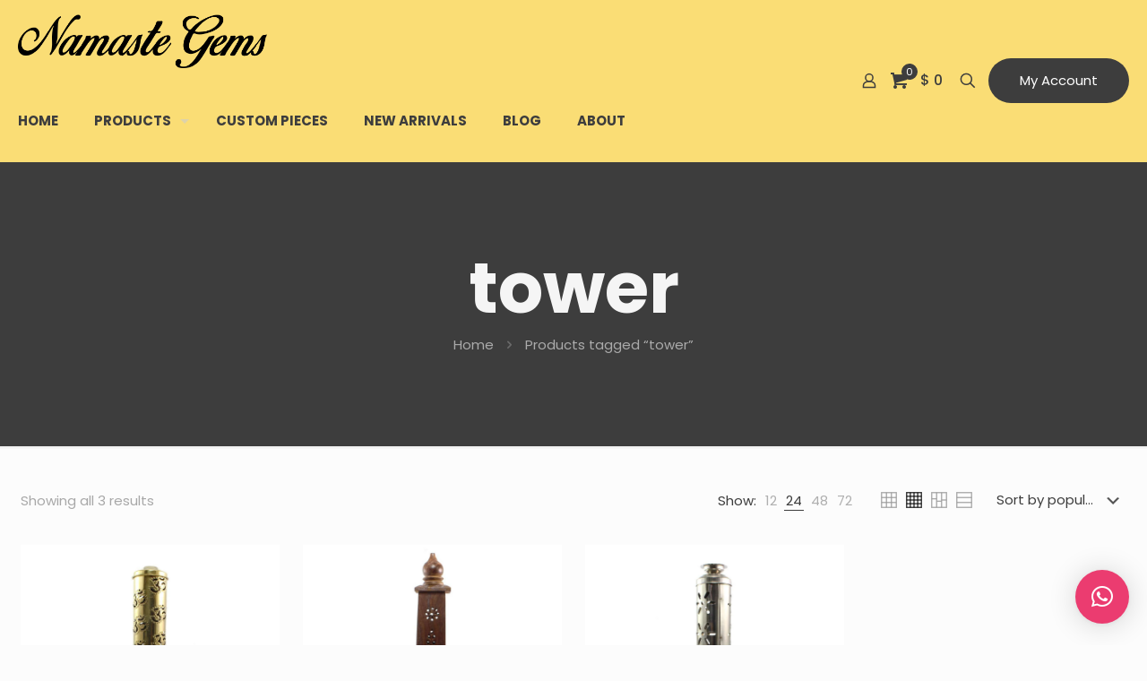

--- FILE ---
content_type: text/html; charset=utf-8
request_url: https://www.google.com/recaptcha/api2/anchor?ar=1&k=6Lf2pSkbAAAAAFzo19Ih5wtWj2O3b4LuGjIqgy7-&co=aHR0cHM6Ly9uYW1hc3RlZ2Vtc3R0LmNvbTo0NDM.&hl=en&v=PoyoqOPhxBO7pBk68S4YbpHZ&size=invisible&anchor-ms=20000&execute-ms=30000&cb=ip2wp41lxc9p
body_size: 48694
content:
<!DOCTYPE HTML><html dir="ltr" lang="en"><head><meta http-equiv="Content-Type" content="text/html; charset=UTF-8">
<meta http-equiv="X-UA-Compatible" content="IE=edge">
<title>reCAPTCHA</title>
<style type="text/css">
/* cyrillic-ext */
@font-face {
  font-family: 'Roboto';
  font-style: normal;
  font-weight: 400;
  font-stretch: 100%;
  src: url(//fonts.gstatic.com/s/roboto/v48/KFO7CnqEu92Fr1ME7kSn66aGLdTylUAMa3GUBHMdazTgWw.woff2) format('woff2');
  unicode-range: U+0460-052F, U+1C80-1C8A, U+20B4, U+2DE0-2DFF, U+A640-A69F, U+FE2E-FE2F;
}
/* cyrillic */
@font-face {
  font-family: 'Roboto';
  font-style: normal;
  font-weight: 400;
  font-stretch: 100%;
  src: url(//fonts.gstatic.com/s/roboto/v48/KFO7CnqEu92Fr1ME7kSn66aGLdTylUAMa3iUBHMdazTgWw.woff2) format('woff2');
  unicode-range: U+0301, U+0400-045F, U+0490-0491, U+04B0-04B1, U+2116;
}
/* greek-ext */
@font-face {
  font-family: 'Roboto';
  font-style: normal;
  font-weight: 400;
  font-stretch: 100%;
  src: url(//fonts.gstatic.com/s/roboto/v48/KFO7CnqEu92Fr1ME7kSn66aGLdTylUAMa3CUBHMdazTgWw.woff2) format('woff2');
  unicode-range: U+1F00-1FFF;
}
/* greek */
@font-face {
  font-family: 'Roboto';
  font-style: normal;
  font-weight: 400;
  font-stretch: 100%;
  src: url(//fonts.gstatic.com/s/roboto/v48/KFO7CnqEu92Fr1ME7kSn66aGLdTylUAMa3-UBHMdazTgWw.woff2) format('woff2');
  unicode-range: U+0370-0377, U+037A-037F, U+0384-038A, U+038C, U+038E-03A1, U+03A3-03FF;
}
/* math */
@font-face {
  font-family: 'Roboto';
  font-style: normal;
  font-weight: 400;
  font-stretch: 100%;
  src: url(//fonts.gstatic.com/s/roboto/v48/KFO7CnqEu92Fr1ME7kSn66aGLdTylUAMawCUBHMdazTgWw.woff2) format('woff2');
  unicode-range: U+0302-0303, U+0305, U+0307-0308, U+0310, U+0312, U+0315, U+031A, U+0326-0327, U+032C, U+032F-0330, U+0332-0333, U+0338, U+033A, U+0346, U+034D, U+0391-03A1, U+03A3-03A9, U+03B1-03C9, U+03D1, U+03D5-03D6, U+03F0-03F1, U+03F4-03F5, U+2016-2017, U+2034-2038, U+203C, U+2040, U+2043, U+2047, U+2050, U+2057, U+205F, U+2070-2071, U+2074-208E, U+2090-209C, U+20D0-20DC, U+20E1, U+20E5-20EF, U+2100-2112, U+2114-2115, U+2117-2121, U+2123-214F, U+2190, U+2192, U+2194-21AE, U+21B0-21E5, U+21F1-21F2, U+21F4-2211, U+2213-2214, U+2216-22FF, U+2308-230B, U+2310, U+2319, U+231C-2321, U+2336-237A, U+237C, U+2395, U+239B-23B7, U+23D0, U+23DC-23E1, U+2474-2475, U+25AF, U+25B3, U+25B7, U+25BD, U+25C1, U+25CA, U+25CC, U+25FB, U+266D-266F, U+27C0-27FF, U+2900-2AFF, U+2B0E-2B11, U+2B30-2B4C, U+2BFE, U+3030, U+FF5B, U+FF5D, U+1D400-1D7FF, U+1EE00-1EEFF;
}
/* symbols */
@font-face {
  font-family: 'Roboto';
  font-style: normal;
  font-weight: 400;
  font-stretch: 100%;
  src: url(//fonts.gstatic.com/s/roboto/v48/KFO7CnqEu92Fr1ME7kSn66aGLdTylUAMaxKUBHMdazTgWw.woff2) format('woff2');
  unicode-range: U+0001-000C, U+000E-001F, U+007F-009F, U+20DD-20E0, U+20E2-20E4, U+2150-218F, U+2190, U+2192, U+2194-2199, U+21AF, U+21E6-21F0, U+21F3, U+2218-2219, U+2299, U+22C4-22C6, U+2300-243F, U+2440-244A, U+2460-24FF, U+25A0-27BF, U+2800-28FF, U+2921-2922, U+2981, U+29BF, U+29EB, U+2B00-2BFF, U+4DC0-4DFF, U+FFF9-FFFB, U+10140-1018E, U+10190-1019C, U+101A0, U+101D0-101FD, U+102E0-102FB, U+10E60-10E7E, U+1D2C0-1D2D3, U+1D2E0-1D37F, U+1F000-1F0FF, U+1F100-1F1AD, U+1F1E6-1F1FF, U+1F30D-1F30F, U+1F315, U+1F31C, U+1F31E, U+1F320-1F32C, U+1F336, U+1F378, U+1F37D, U+1F382, U+1F393-1F39F, U+1F3A7-1F3A8, U+1F3AC-1F3AF, U+1F3C2, U+1F3C4-1F3C6, U+1F3CA-1F3CE, U+1F3D4-1F3E0, U+1F3ED, U+1F3F1-1F3F3, U+1F3F5-1F3F7, U+1F408, U+1F415, U+1F41F, U+1F426, U+1F43F, U+1F441-1F442, U+1F444, U+1F446-1F449, U+1F44C-1F44E, U+1F453, U+1F46A, U+1F47D, U+1F4A3, U+1F4B0, U+1F4B3, U+1F4B9, U+1F4BB, U+1F4BF, U+1F4C8-1F4CB, U+1F4D6, U+1F4DA, U+1F4DF, U+1F4E3-1F4E6, U+1F4EA-1F4ED, U+1F4F7, U+1F4F9-1F4FB, U+1F4FD-1F4FE, U+1F503, U+1F507-1F50B, U+1F50D, U+1F512-1F513, U+1F53E-1F54A, U+1F54F-1F5FA, U+1F610, U+1F650-1F67F, U+1F687, U+1F68D, U+1F691, U+1F694, U+1F698, U+1F6AD, U+1F6B2, U+1F6B9-1F6BA, U+1F6BC, U+1F6C6-1F6CF, U+1F6D3-1F6D7, U+1F6E0-1F6EA, U+1F6F0-1F6F3, U+1F6F7-1F6FC, U+1F700-1F7FF, U+1F800-1F80B, U+1F810-1F847, U+1F850-1F859, U+1F860-1F887, U+1F890-1F8AD, U+1F8B0-1F8BB, U+1F8C0-1F8C1, U+1F900-1F90B, U+1F93B, U+1F946, U+1F984, U+1F996, U+1F9E9, U+1FA00-1FA6F, U+1FA70-1FA7C, U+1FA80-1FA89, U+1FA8F-1FAC6, U+1FACE-1FADC, U+1FADF-1FAE9, U+1FAF0-1FAF8, U+1FB00-1FBFF;
}
/* vietnamese */
@font-face {
  font-family: 'Roboto';
  font-style: normal;
  font-weight: 400;
  font-stretch: 100%;
  src: url(//fonts.gstatic.com/s/roboto/v48/KFO7CnqEu92Fr1ME7kSn66aGLdTylUAMa3OUBHMdazTgWw.woff2) format('woff2');
  unicode-range: U+0102-0103, U+0110-0111, U+0128-0129, U+0168-0169, U+01A0-01A1, U+01AF-01B0, U+0300-0301, U+0303-0304, U+0308-0309, U+0323, U+0329, U+1EA0-1EF9, U+20AB;
}
/* latin-ext */
@font-face {
  font-family: 'Roboto';
  font-style: normal;
  font-weight: 400;
  font-stretch: 100%;
  src: url(//fonts.gstatic.com/s/roboto/v48/KFO7CnqEu92Fr1ME7kSn66aGLdTylUAMa3KUBHMdazTgWw.woff2) format('woff2');
  unicode-range: U+0100-02BA, U+02BD-02C5, U+02C7-02CC, U+02CE-02D7, U+02DD-02FF, U+0304, U+0308, U+0329, U+1D00-1DBF, U+1E00-1E9F, U+1EF2-1EFF, U+2020, U+20A0-20AB, U+20AD-20C0, U+2113, U+2C60-2C7F, U+A720-A7FF;
}
/* latin */
@font-face {
  font-family: 'Roboto';
  font-style: normal;
  font-weight: 400;
  font-stretch: 100%;
  src: url(//fonts.gstatic.com/s/roboto/v48/KFO7CnqEu92Fr1ME7kSn66aGLdTylUAMa3yUBHMdazQ.woff2) format('woff2');
  unicode-range: U+0000-00FF, U+0131, U+0152-0153, U+02BB-02BC, U+02C6, U+02DA, U+02DC, U+0304, U+0308, U+0329, U+2000-206F, U+20AC, U+2122, U+2191, U+2193, U+2212, U+2215, U+FEFF, U+FFFD;
}
/* cyrillic-ext */
@font-face {
  font-family: 'Roboto';
  font-style: normal;
  font-weight: 500;
  font-stretch: 100%;
  src: url(//fonts.gstatic.com/s/roboto/v48/KFO7CnqEu92Fr1ME7kSn66aGLdTylUAMa3GUBHMdazTgWw.woff2) format('woff2');
  unicode-range: U+0460-052F, U+1C80-1C8A, U+20B4, U+2DE0-2DFF, U+A640-A69F, U+FE2E-FE2F;
}
/* cyrillic */
@font-face {
  font-family: 'Roboto';
  font-style: normal;
  font-weight: 500;
  font-stretch: 100%;
  src: url(//fonts.gstatic.com/s/roboto/v48/KFO7CnqEu92Fr1ME7kSn66aGLdTylUAMa3iUBHMdazTgWw.woff2) format('woff2');
  unicode-range: U+0301, U+0400-045F, U+0490-0491, U+04B0-04B1, U+2116;
}
/* greek-ext */
@font-face {
  font-family: 'Roboto';
  font-style: normal;
  font-weight: 500;
  font-stretch: 100%;
  src: url(//fonts.gstatic.com/s/roboto/v48/KFO7CnqEu92Fr1ME7kSn66aGLdTylUAMa3CUBHMdazTgWw.woff2) format('woff2');
  unicode-range: U+1F00-1FFF;
}
/* greek */
@font-face {
  font-family: 'Roboto';
  font-style: normal;
  font-weight: 500;
  font-stretch: 100%;
  src: url(//fonts.gstatic.com/s/roboto/v48/KFO7CnqEu92Fr1ME7kSn66aGLdTylUAMa3-UBHMdazTgWw.woff2) format('woff2');
  unicode-range: U+0370-0377, U+037A-037F, U+0384-038A, U+038C, U+038E-03A1, U+03A3-03FF;
}
/* math */
@font-face {
  font-family: 'Roboto';
  font-style: normal;
  font-weight: 500;
  font-stretch: 100%;
  src: url(//fonts.gstatic.com/s/roboto/v48/KFO7CnqEu92Fr1ME7kSn66aGLdTylUAMawCUBHMdazTgWw.woff2) format('woff2');
  unicode-range: U+0302-0303, U+0305, U+0307-0308, U+0310, U+0312, U+0315, U+031A, U+0326-0327, U+032C, U+032F-0330, U+0332-0333, U+0338, U+033A, U+0346, U+034D, U+0391-03A1, U+03A3-03A9, U+03B1-03C9, U+03D1, U+03D5-03D6, U+03F0-03F1, U+03F4-03F5, U+2016-2017, U+2034-2038, U+203C, U+2040, U+2043, U+2047, U+2050, U+2057, U+205F, U+2070-2071, U+2074-208E, U+2090-209C, U+20D0-20DC, U+20E1, U+20E5-20EF, U+2100-2112, U+2114-2115, U+2117-2121, U+2123-214F, U+2190, U+2192, U+2194-21AE, U+21B0-21E5, U+21F1-21F2, U+21F4-2211, U+2213-2214, U+2216-22FF, U+2308-230B, U+2310, U+2319, U+231C-2321, U+2336-237A, U+237C, U+2395, U+239B-23B7, U+23D0, U+23DC-23E1, U+2474-2475, U+25AF, U+25B3, U+25B7, U+25BD, U+25C1, U+25CA, U+25CC, U+25FB, U+266D-266F, U+27C0-27FF, U+2900-2AFF, U+2B0E-2B11, U+2B30-2B4C, U+2BFE, U+3030, U+FF5B, U+FF5D, U+1D400-1D7FF, U+1EE00-1EEFF;
}
/* symbols */
@font-face {
  font-family: 'Roboto';
  font-style: normal;
  font-weight: 500;
  font-stretch: 100%;
  src: url(//fonts.gstatic.com/s/roboto/v48/KFO7CnqEu92Fr1ME7kSn66aGLdTylUAMaxKUBHMdazTgWw.woff2) format('woff2');
  unicode-range: U+0001-000C, U+000E-001F, U+007F-009F, U+20DD-20E0, U+20E2-20E4, U+2150-218F, U+2190, U+2192, U+2194-2199, U+21AF, U+21E6-21F0, U+21F3, U+2218-2219, U+2299, U+22C4-22C6, U+2300-243F, U+2440-244A, U+2460-24FF, U+25A0-27BF, U+2800-28FF, U+2921-2922, U+2981, U+29BF, U+29EB, U+2B00-2BFF, U+4DC0-4DFF, U+FFF9-FFFB, U+10140-1018E, U+10190-1019C, U+101A0, U+101D0-101FD, U+102E0-102FB, U+10E60-10E7E, U+1D2C0-1D2D3, U+1D2E0-1D37F, U+1F000-1F0FF, U+1F100-1F1AD, U+1F1E6-1F1FF, U+1F30D-1F30F, U+1F315, U+1F31C, U+1F31E, U+1F320-1F32C, U+1F336, U+1F378, U+1F37D, U+1F382, U+1F393-1F39F, U+1F3A7-1F3A8, U+1F3AC-1F3AF, U+1F3C2, U+1F3C4-1F3C6, U+1F3CA-1F3CE, U+1F3D4-1F3E0, U+1F3ED, U+1F3F1-1F3F3, U+1F3F5-1F3F7, U+1F408, U+1F415, U+1F41F, U+1F426, U+1F43F, U+1F441-1F442, U+1F444, U+1F446-1F449, U+1F44C-1F44E, U+1F453, U+1F46A, U+1F47D, U+1F4A3, U+1F4B0, U+1F4B3, U+1F4B9, U+1F4BB, U+1F4BF, U+1F4C8-1F4CB, U+1F4D6, U+1F4DA, U+1F4DF, U+1F4E3-1F4E6, U+1F4EA-1F4ED, U+1F4F7, U+1F4F9-1F4FB, U+1F4FD-1F4FE, U+1F503, U+1F507-1F50B, U+1F50D, U+1F512-1F513, U+1F53E-1F54A, U+1F54F-1F5FA, U+1F610, U+1F650-1F67F, U+1F687, U+1F68D, U+1F691, U+1F694, U+1F698, U+1F6AD, U+1F6B2, U+1F6B9-1F6BA, U+1F6BC, U+1F6C6-1F6CF, U+1F6D3-1F6D7, U+1F6E0-1F6EA, U+1F6F0-1F6F3, U+1F6F7-1F6FC, U+1F700-1F7FF, U+1F800-1F80B, U+1F810-1F847, U+1F850-1F859, U+1F860-1F887, U+1F890-1F8AD, U+1F8B0-1F8BB, U+1F8C0-1F8C1, U+1F900-1F90B, U+1F93B, U+1F946, U+1F984, U+1F996, U+1F9E9, U+1FA00-1FA6F, U+1FA70-1FA7C, U+1FA80-1FA89, U+1FA8F-1FAC6, U+1FACE-1FADC, U+1FADF-1FAE9, U+1FAF0-1FAF8, U+1FB00-1FBFF;
}
/* vietnamese */
@font-face {
  font-family: 'Roboto';
  font-style: normal;
  font-weight: 500;
  font-stretch: 100%;
  src: url(//fonts.gstatic.com/s/roboto/v48/KFO7CnqEu92Fr1ME7kSn66aGLdTylUAMa3OUBHMdazTgWw.woff2) format('woff2');
  unicode-range: U+0102-0103, U+0110-0111, U+0128-0129, U+0168-0169, U+01A0-01A1, U+01AF-01B0, U+0300-0301, U+0303-0304, U+0308-0309, U+0323, U+0329, U+1EA0-1EF9, U+20AB;
}
/* latin-ext */
@font-face {
  font-family: 'Roboto';
  font-style: normal;
  font-weight: 500;
  font-stretch: 100%;
  src: url(//fonts.gstatic.com/s/roboto/v48/KFO7CnqEu92Fr1ME7kSn66aGLdTylUAMa3KUBHMdazTgWw.woff2) format('woff2');
  unicode-range: U+0100-02BA, U+02BD-02C5, U+02C7-02CC, U+02CE-02D7, U+02DD-02FF, U+0304, U+0308, U+0329, U+1D00-1DBF, U+1E00-1E9F, U+1EF2-1EFF, U+2020, U+20A0-20AB, U+20AD-20C0, U+2113, U+2C60-2C7F, U+A720-A7FF;
}
/* latin */
@font-face {
  font-family: 'Roboto';
  font-style: normal;
  font-weight: 500;
  font-stretch: 100%;
  src: url(//fonts.gstatic.com/s/roboto/v48/KFO7CnqEu92Fr1ME7kSn66aGLdTylUAMa3yUBHMdazQ.woff2) format('woff2');
  unicode-range: U+0000-00FF, U+0131, U+0152-0153, U+02BB-02BC, U+02C6, U+02DA, U+02DC, U+0304, U+0308, U+0329, U+2000-206F, U+20AC, U+2122, U+2191, U+2193, U+2212, U+2215, U+FEFF, U+FFFD;
}
/* cyrillic-ext */
@font-face {
  font-family: 'Roboto';
  font-style: normal;
  font-weight: 900;
  font-stretch: 100%;
  src: url(//fonts.gstatic.com/s/roboto/v48/KFO7CnqEu92Fr1ME7kSn66aGLdTylUAMa3GUBHMdazTgWw.woff2) format('woff2');
  unicode-range: U+0460-052F, U+1C80-1C8A, U+20B4, U+2DE0-2DFF, U+A640-A69F, U+FE2E-FE2F;
}
/* cyrillic */
@font-face {
  font-family: 'Roboto';
  font-style: normal;
  font-weight: 900;
  font-stretch: 100%;
  src: url(//fonts.gstatic.com/s/roboto/v48/KFO7CnqEu92Fr1ME7kSn66aGLdTylUAMa3iUBHMdazTgWw.woff2) format('woff2');
  unicode-range: U+0301, U+0400-045F, U+0490-0491, U+04B0-04B1, U+2116;
}
/* greek-ext */
@font-face {
  font-family: 'Roboto';
  font-style: normal;
  font-weight: 900;
  font-stretch: 100%;
  src: url(//fonts.gstatic.com/s/roboto/v48/KFO7CnqEu92Fr1ME7kSn66aGLdTylUAMa3CUBHMdazTgWw.woff2) format('woff2');
  unicode-range: U+1F00-1FFF;
}
/* greek */
@font-face {
  font-family: 'Roboto';
  font-style: normal;
  font-weight: 900;
  font-stretch: 100%;
  src: url(//fonts.gstatic.com/s/roboto/v48/KFO7CnqEu92Fr1ME7kSn66aGLdTylUAMa3-UBHMdazTgWw.woff2) format('woff2');
  unicode-range: U+0370-0377, U+037A-037F, U+0384-038A, U+038C, U+038E-03A1, U+03A3-03FF;
}
/* math */
@font-face {
  font-family: 'Roboto';
  font-style: normal;
  font-weight: 900;
  font-stretch: 100%;
  src: url(//fonts.gstatic.com/s/roboto/v48/KFO7CnqEu92Fr1ME7kSn66aGLdTylUAMawCUBHMdazTgWw.woff2) format('woff2');
  unicode-range: U+0302-0303, U+0305, U+0307-0308, U+0310, U+0312, U+0315, U+031A, U+0326-0327, U+032C, U+032F-0330, U+0332-0333, U+0338, U+033A, U+0346, U+034D, U+0391-03A1, U+03A3-03A9, U+03B1-03C9, U+03D1, U+03D5-03D6, U+03F0-03F1, U+03F4-03F5, U+2016-2017, U+2034-2038, U+203C, U+2040, U+2043, U+2047, U+2050, U+2057, U+205F, U+2070-2071, U+2074-208E, U+2090-209C, U+20D0-20DC, U+20E1, U+20E5-20EF, U+2100-2112, U+2114-2115, U+2117-2121, U+2123-214F, U+2190, U+2192, U+2194-21AE, U+21B0-21E5, U+21F1-21F2, U+21F4-2211, U+2213-2214, U+2216-22FF, U+2308-230B, U+2310, U+2319, U+231C-2321, U+2336-237A, U+237C, U+2395, U+239B-23B7, U+23D0, U+23DC-23E1, U+2474-2475, U+25AF, U+25B3, U+25B7, U+25BD, U+25C1, U+25CA, U+25CC, U+25FB, U+266D-266F, U+27C0-27FF, U+2900-2AFF, U+2B0E-2B11, U+2B30-2B4C, U+2BFE, U+3030, U+FF5B, U+FF5D, U+1D400-1D7FF, U+1EE00-1EEFF;
}
/* symbols */
@font-face {
  font-family: 'Roboto';
  font-style: normal;
  font-weight: 900;
  font-stretch: 100%;
  src: url(//fonts.gstatic.com/s/roboto/v48/KFO7CnqEu92Fr1ME7kSn66aGLdTylUAMaxKUBHMdazTgWw.woff2) format('woff2');
  unicode-range: U+0001-000C, U+000E-001F, U+007F-009F, U+20DD-20E0, U+20E2-20E4, U+2150-218F, U+2190, U+2192, U+2194-2199, U+21AF, U+21E6-21F0, U+21F3, U+2218-2219, U+2299, U+22C4-22C6, U+2300-243F, U+2440-244A, U+2460-24FF, U+25A0-27BF, U+2800-28FF, U+2921-2922, U+2981, U+29BF, U+29EB, U+2B00-2BFF, U+4DC0-4DFF, U+FFF9-FFFB, U+10140-1018E, U+10190-1019C, U+101A0, U+101D0-101FD, U+102E0-102FB, U+10E60-10E7E, U+1D2C0-1D2D3, U+1D2E0-1D37F, U+1F000-1F0FF, U+1F100-1F1AD, U+1F1E6-1F1FF, U+1F30D-1F30F, U+1F315, U+1F31C, U+1F31E, U+1F320-1F32C, U+1F336, U+1F378, U+1F37D, U+1F382, U+1F393-1F39F, U+1F3A7-1F3A8, U+1F3AC-1F3AF, U+1F3C2, U+1F3C4-1F3C6, U+1F3CA-1F3CE, U+1F3D4-1F3E0, U+1F3ED, U+1F3F1-1F3F3, U+1F3F5-1F3F7, U+1F408, U+1F415, U+1F41F, U+1F426, U+1F43F, U+1F441-1F442, U+1F444, U+1F446-1F449, U+1F44C-1F44E, U+1F453, U+1F46A, U+1F47D, U+1F4A3, U+1F4B0, U+1F4B3, U+1F4B9, U+1F4BB, U+1F4BF, U+1F4C8-1F4CB, U+1F4D6, U+1F4DA, U+1F4DF, U+1F4E3-1F4E6, U+1F4EA-1F4ED, U+1F4F7, U+1F4F9-1F4FB, U+1F4FD-1F4FE, U+1F503, U+1F507-1F50B, U+1F50D, U+1F512-1F513, U+1F53E-1F54A, U+1F54F-1F5FA, U+1F610, U+1F650-1F67F, U+1F687, U+1F68D, U+1F691, U+1F694, U+1F698, U+1F6AD, U+1F6B2, U+1F6B9-1F6BA, U+1F6BC, U+1F6C6-1F6CF, U+1F6D3-1F6D7, U+1F6E0-1F6EA, U+1F6F0-1F6F3, U+1F6F7-1F6FC, U+1F700-1F7FF, U+1F800-1F80B, U+1F810-1F847, U+1F850-1F859, U+1F860-1F887, U+1F890-1F8AD, U+1F8B0-1F8BB, U+1F8C0-1F8C1, U+1F900-1F90B, U+1F93B, U+1F946, U+1F984, U+1F996, U+1F9E9, U+1FA00-1FA6F, U+1FA70-1FA7C, U+1FA80-1FA89, U+1FA8F-1FAC6, U+1FACE-1FADC, U+1FADF-1FAE9, U+1FAF0-1FAF8, U+1FB00-1FBFF;
}
/* vietnamese */
@font-face {
  font-family: 'Roboto';
  font-style: normal;
  font-weight: 900;
  font-stretch: 100%;
  src: url(//fonts.gstatic.com/s/roboto/v48/KFO7CnqEu92Fr1ME7kSn66aGLdTylUAMa3OUBHMdazTgWw.woff2) format('woff2');
  unicode-range: U+0102-0103, U+0110-0111, U+0128-0129, U+0168-0169, U+01A0-01A1, U+01AF-01B0, U+0300-0301, U+0303-0304, U+0308-0309, U+0323, U+0329, U+1EA0-1EF9, U+20AB;
}
/* latin-ext */
@font-face {
  font-family: 'Roboto';
  font-style: normal;
  font-weight: 900;
  font-stretch: 100%;
  src: url(//fonts.gstatic.com/s/roboto/v48/KFO7CnqEu92Fr1ME7kSn66aGLdTylUAMa3KUBHMdazTgWw.woff2) format('woff2');
  unicode-range: U+0100-02BA, U+02BD-02C5, U+02C7-02CC, U+02CE-02D7, U+02DD-02FF, U+0304, U+0308, U+0329, U+1D00-1DBF, U+1E00-1E9F, U+1EF2-1EFF, U+2020, U+20A0-20AB, U+20AD-20C0, U+2113, U+2C60-2C7F, U+A720-A7FF;
}
/* latin */
@font-face {
  font-family: 'Roboto';
  font-style: normal;
  font-weight: 900;
  font-stretch: 100%;
  src: url(//fonts.gstatic.com/s/roboto/v48/KFO7CnqEu92Fr1ME7kSn66aGLdTylUAMa3yUBHMdazQ.woff2) format('woff2');
  unicode-range: U+0000-00FF, U+0131, U+0152-0153, U+02BB-02BC, U+02C6, U+02DA, U+02DC, U+0304, U+0308, U+0329, U+2000-206F, U+20AC, U+2122, U+2191, U+2193, U+2212, U+2215, U+FEFF, U+FFFD;
}

</style>
<link rel="stylesheet" type="text/css" href="https://www.gstatic.com/recaptcha/releases/PoyoqOPhxBO7pBk68S4YbpHZ/styles__ltr.css">
<script nonce="hU52ZL6VPyR0FJKqRz_4FQ" type="text/javascript">window['__recaptcha_api'] = 'https://www.google.com/recaptcha/api2/';</script>
<script type="text/javascript" src="https://www.gstatic.com/recaptcha/releases/PoyoqOPhxBO7pBk68S4YbpHZ/recaptcha__en.js" nonce="hU52ZL6VPyR0FJKqRz_4FQ">
      
    </script></head>
<body><div id="rc-anchor-alert" class="rc-anchor-alert"></div>
<input type="hidden" id="recaptcha-token" value="[base64]">
<script type="text/javascript" nonce="hU52ZL6VPyR0FJKqRz_4FQ">
      recaptcha.anchor.Main.init("[\x22ainput\x22,[\x22bgdata\x22,\x22\x22,\[base64]/[base64]/[base64]/[base64]/[base64]/[base64]/KGcoTywyNTMsTy5PKSxVRyhPLEMpKTpnKE8sMjUzLEMpLE8pKSxsKSksTykpfSxieT1mdW5jdGlvbihDLE8sdSxsKXtmb3IobD0odT1SKEMpLDApO08+MDtPLS0pbD1sPDw4fFooQyk7ZyhDLHUsbCl9LFVHPWZ1bmN0aW9uKEMsTyl7Qy5pLmxlbmd0aD4xMDQ/[base64]/[base64]/[base64]/[base64]/[base64]/[base64]/[base64]\\u003d\x22,\[base64]\x22,\x22w5ZuMhVYLMKpDhDCoMObwqDDrGzCvxQLSn8IDsKIUMO2wobDpThWVF3CqMOrKcOVQE5NMRt9w4LCk1QDNF4Yw47Do8OCw4dbwpnDlWQQYAcRw73DmQEGwrHDvcO0w4wIw40UMHDClMOYa8OGw5wyOMKiw7R8cSHDrsO9YcOtdsOtYxnCuW3CngrDkV/CpMKqIsKsM8OBBnXDpTDDqxrDkcOOwrPChMKDw7AhV8O9w75hHB/DoFjCmHvCgm/[base64]/M1LCllhxf8OOWE5UbMKtwprDtDrCjBQCw597wrfDg8KJwoM2TsKRw7Nqw79hOQQEw61pPHITw4zDtgHDkMOECsOXFcOvH2MXZRBlwrLCusOzwrRfTcOkwqIDw4kJw7HCh8OzCCdWFEDCn8Ohw5/CkUzDlsO6UMK9A8OuQRLCksK1f8OXJcKFWQrDgBQ7eX7ClMOaO8Kaw4fDgsK2F8OYw5QAw44MwqTDgw5/fw/DlH/CqjJxKMOkecK0a8OOP8KQPsK+wrsRw7zDiybCnMOAXsOFwoXCo23CgcOFw4IQckAkw5k/[base64]/CjWxnw5DCoXnDmHnCgMOhMsO5b0QzA37Dn8K/w4U/CwXCrsOlwqPDj8Klw5ovPsK1woNGfcKgKsOSZMOew77Du8KLB2rCvhhCDVgnwqM/[base64]/C8KbQGPCjcKbw7xNR3DCh8K7FcOcCT9Xwrt7b3teCxxkwoglYmoSw7ACw7gDYcOvw51NT8KIwo/CqHhTcMKXwp7Cm8OkScOHTcOZLVHDu8KqwooBw6xhwo5HWcOCw5tow6LCosKcNcKmKETDoMKbwqrDqcKwQcOhI8O8w7AbwqwrEnZowozDvcOBwq7CsB/[base64]/CncKLd8OAO14ZMxjChsOXwroQwqDDtMKrwqI/dj1xXUZhw4gQC8Oiw693PcOGUnRRwobCisK7w7nDihAmwoMBwp/[base64]/PTRAw6/[base64]/DmS5qw6o5wo81wrFoT1R5MmknD8OFWDXCklzDicOma1hfwqPDs8O7w6cmwprDuWc+ZxAZw6/[base64]/[base64]/CjcOJLMO/YSvCqcKywp5VwqM9woPDokYxwpjCkhXCs8KMwqkyGx99w68vwqTDrcOyfTvCiSDCusKpTcO0UGh3wpjDsCbChzcCW8Kmw7tRXMOaR1J5wphIcMO5ZMKVUMOxMGQwwqwpwofDtcOVw77DocOYwrcCwq/[base64]/[base64]/DhQnCohN6Y8OPw7PCvkzCssKxeMKwTcO5wolqwpp8ACMuw5bCnWfCkMODN8OJw4VWw4VFPcOOwqdYwpzDqT5AEjIMbERtw6FdXMKcw6dqw63DoMOaw6Y1woTDomjCqsK8wp/DhxTDkiUbw5scInbDgVEbw6LDkUPCmRrCvcOAwpjDi8KBD8KDw7xFwrMaTFF3aVhCw45nw6LDoljDicO4wpfCvcK6wq/CjMKbdnJHFj5EKEdhI17DlMKQwqciw7tUb8KfasKVwoTDqsOGRcKgwrnChyo9JcOMJ1fCo2YBw4PDoxjClWdtbcOpw5cqw5/CpFBzP0LDgMKOwpJGFcKQw73CosOLfMOCw6cdWS3DrmrDg0Uxw4zCjkMXA8K5KSPDhwEdwqdeK8K4YMKPEcK8BV0kwoNrwpVtw7Z5w780woDDpTULTVQQOsKcw5BobsO/[base64]/[base64]/[base64]/G8KRwo7DjD9ad8KKScOUAsO5C8KyLjHCs8OIakBlMhdOwr1uMBt/DMOLwpFNWgpCw500w6XCvgzDhGR6wqlieRjCqcKTwpdsC8OlwpA8woDDiXbCui5cDEbClMKSN8O5F0jDnkXDthEDw53CvRNMB8KQwp9ieBTDtsOmwoDDtcOow4PCt8O+WcO/[base64]/DksOxFcObQXlsw5QjLxcpI8Kqw4JWQMOMw53DrsK/MHsya8K1wrnCp29qwoXCmg/Cqgojw7BLTCd0w6HDiHIFWEfCshRDw6nCsibCq1AKw5RGMcOQw4vDiyXDlcKcw6wmwrDDrmpOwpdVd8ODZsKFZMKfW1XDqj9SL3p8BsOEIAkvw7nCsBjDgMO/w77ClMKdZwQtw5tNw75Vfzgpw5zDmRDCjsKlM3bCkmzCjE/CpsKCQGQJMCsWwonCp8KoBMKzwqDCg8KZKMKKeMOeexLDqcOGCFvCpcOsOAdpw6s8TjEWwrJbwowdMcO/wo4Jw63ClMOIwoUGEEjCrEVuFFDDs1vDocKSw5fDnsOMDcOFwrfDpWVGw5JQG8Kjw4lsW2TCtsKCXsKiwpwJwrhxY1w5O8O4w6TChMO7N8KgYMO9w4DCsz04w5TDocOnBcKIOBDDjG0Ww6vDosKzwrDDicKGw414AMOZwpMHMsKcN146wo/DtzEyZHolJB3DvknDoDBWegHCnMORw5VPQMKVCBBPw49AesOCw75+w73CpCMaXMKswrRRasKXwpxdW21xw6kEwqIlw6vCiMK2wpfCiEJUwpZcw7nCmUdoS8OVwoEsbMKlFxXCoBLCthklPsKta0TCtzRUHMKsNcKrw7nCjgbDjnElwrENwrF/w6h1wpvDrsOYw6LDvcKRZBjDvw4sXkB7Vx4Lwr4ewp4jwrUcw4lZGAHDpQbCm8K1w5g/w4FswpTCv2IzwpXCrWfDpsOJw5zChG7CuhvCpMKeRiZLC8KUw49xw6/DpsONw5UFw6Vaw6EWG8OcwovCscOTNVDCgsKywpFvw4TDlG4dw4fDicK2AH4iGz3CozlAZMOLCEfDmsKrw7/ChyvCocKLw5XCrcKZw4EaUMK8NMKBBcObw7/DvHRpwoNTwpPCqmQYI8KEaMKPZzbCunkSEsKAwoLDrMO2EiEkOljDrmvCrXbCoUo1KsK4YMOeXC3CgkzDpj3DoyTDlsOMV8ORwrPCocOTwpN1ehLDgcOGKMObwo3Cs8KtGsKdVw51IkjCtcOZQcOsQHhow7Nxw5/DlCsow6nDssKow7cQw44pWFwrDiRgwoF1wo3CjUpoSMKzw5vDviQ3FFnDsxIVU8KGbcOELB7Dk8Onw4MJK8OPfXJ/w59gw7PDjcOOVjHDhUnCnsK9JUNTw6bCi8KewojCosOew7/DrEwswqvClB3CuMOIGUt8Qzwvwq3ClsOzw4PCs8KSw5NpcgF+Tx8IwoXCnX3Dq1HChcOxw7HDlsKEcH3DjTTCmsOhw6zDsMKjwpcJODnCszQbLD7CtcOFNWvChHPCksOcwrLCp3AMahFCwr3Ct2PCoD1hCH51w7TDsSthe3pHJsKDYMOvIAXDtsKmfcO9w7MNInZ/[base64]/NBzCv2LDr8KbwqvCisK9w6lPw5HChMOeSWHDgcOUcsKTwpAmwpMzwpnDjB0qwqZewq/DvC9Iw4vCo8Ocwox+b3vDmH1Ww4jCqgPDvX3CqMONMMKOacKrwr/ChsKbwpXCvsKGJ8KywrXDscK/w49Dw6REdCwMUE8WZcOOVgnDhcK6cMKMw4xlEgVOw5ANAsOzRMKkPMK0woZqwqF7RcOfw6o7YcOdw7cAwoxbS8O1BcOiGsOKTmApwrnDtifDqsKawp/DvcKubcKnd25LIlATRFpNwoceHjvDpcOzwooRA0AFw5AOPF/Dr8OOw6/CoE3DpMOGZ8O7DMKXw5QXZ8KQCQU8dUMEezHDngLDq8Kve8KFw5rCv8K8YhTCrsK9ZAbDgMKPJw8kH8KqRsOXwqfDgwDDq8Kcw57Du8OMwrvDrntBDVMCwoM/XBDDkcKew5Qbw5A/w44wwqXDtMKpBDgiw6xdw6XCrEDDrsOeNMOPLsOSwrnDmcKmdUZ/wqcMXFYNLMKOw73Cm1nDisKwwo8CCsKjCSRgw53Do1/DvijClWTCl8Kjw4ZuVMO9wrXCtcKrVsOdwoxvw5PCmTHDlsOnb8K2wrsmwrV/UGEywoDCj8OEbHhawp5Hw7rCpGcYw7x5NGAyw65+w5DDj8OcG3szQT7DqcOswpVUccKawqHDlsOtF8Kdf8OQCsKtYhHCh8K2wqTDisOtNQ8BbUzCsmVnwonCmhfCvcOhKcOzDcO/[base64]/[base64]/wpLDpDvCgMOdwphTwqZlXsO+NMKZw4TDs8Koax/Cg8OPw5TCiMOXaXjCqkjDiShewqRhwqHChsO8NFXDvxvCjMOBFQDCvcOVwrZ5L8OEw5g7wp4gFgh/TsKTKkTCmcOxw7hPw67CpsKGw4oTAgDDhR7Clj5Lw5EGwoYlLC8Nw6VzT23DhjdRwrnDisOMX0sLw4pKwpQKwqTDmEPCjRrCuMKbw6jDvsO/[base64]/CmEtNI1UkV8KseEAwcMOQwrRSwqJ7w6sjwoQZQAvDhAFQC8ODfsKpw4XCqMKMw6TCjVUEecObw5ILVMO6Jkg1WH0kwq1BwohYwpPDlMKuNsO0w7LDscOfRjI5JAXDpsOUwp4Kw4d/[base64]/X10Yw6rCtUnDsSBOwrRtG1Ztb3jDvkHCj8K5GinDlsKUw5ssWMOawrzDscO5w5nCpsKdw63CjnDCu1DDusOBKXPCusKaVS7DpMObwo7CunzDocKtDj7CuMK7Z8KbwqHCswvDjw0Hw7QeHWvCnMOcI8KRdcOwRMOaXsK4wqQPV0HCmSHDgMKCOMKbw7fDjD/DiFE8wqXCscOywp7DrcKHEC/CmcOAw6MSJjHCg8KxKnBzSX3DtsKfSg8qY8OKLcKyacKdwr3CpsOFdsOpQMORwp4iXFHCpMKmwrDCisODw7RUwpzCrGlZKcODNzvCiMO1SA9UwpITw6VXBMKLw44nw7gPwqDCg0DCiMK8esKowqt5w69gw7nChAggw7rDhAPChMOdw6Z/cmJXwoHDi0V8w7xrfsOJw7HCshdNw7XDmMOTPMKyWifDvzPDskkrwohpwpIGCsOHe3FHwrjCscOzw4HDtsKuwpTDt8KcLcKwWMOdwp3DqsOAw5zDlMKXNMKGwoNOwrs1J8Obw5TDsMOXw6HDjcOcw6jDt00ww4/[base64]/Dv8K+fQBMwrM9wr3DksOjw7kDJVZ6Q8KxWFPDjsOAWQ/DtsKJcsOjCmvDt2wuHcOKwqnCqiLCosKzUHcCw5gbwplHwpBJL2MLwpNcw4zDpX94OcKSQ8K3wr4YVk8EXFDCogF6wrzDoH7CncK/aWLCscOnB8OZwo/[base64]/CqHFZfMOJBSHDi8Oaw6tUwr/Dj1oaXEUUIMObw4c9bMKqw48+V2DCu8K2IlPDu8Oew659w5TDhMKnw5p9eiQKw5LCpjlxw7trRQk/w4HDpsKhw6rDh8KIwqgcwrLCmhAfwpzCjcK+CMOxw7RGRcOaDDnCnGHCm8KQw5bCu3hAZMOww6kpEnE6Z23Cg8OmaG3DgMKmwrpXw4AwU3fDjAEWwr/DrMKnwrXCmsKPw5xvBlA9Kn4FeDnCucOsQH9+w5bCrTrCh3gxwp4Qwroaw5PDtMOqwrgLw5DChMKjwoLDizzDrGTDjRhOw7BgEynCksKUw5DCoMK9w6LCmcOiKMKnYMOYw5jCvkHCt8KwwpxWwr/Co3hPw4XDscKMBx4iwrLCpyDDlwXCn8Ojwo3Cikwww7B7wpbCj8KKJcK5T8O/e2FjAxoBbsK4wr8Dw5InOUs6YsOhAVsmADHDojt9eMKsAFQ8CsKGCGnCg1rChnsdw65Mw5bDicOFw5NawrPDgxIVIh1Fw4zDpMK0wr3CjnvDpRnDjMOwwoVNw4vCsCJxw7vCqUXDsMO5w5rDsVtfwoEjw54kw63DonHCqW7DmV/Ct8OUIx3DgcKZwq/DiUsRwr4mDMKpwrJ1fMKVYMKOwr7ClsOwB3LDsMOEwoIRw6g/[base64]/CnsKRwqHCgcOoU8KQwrLDtkPDpcKkworDrmJWw4XCosKlEMOcGMOvWGZeEMKoSxMuMTrCkVtww7J4fhpjNcOZw6nDuV/DnQLDiMOPDsOoZsOMwrfCq8OuwrjCjSgXw6lVw7ULX3gQwojDuMK0IxY8VMORw5lKXsKqw5PDsS/Dm8KjDsKOd8OhDsKVVMK+w4dIwqQNw6s6w4g/wpwdXwTDhS7CrX5aw6E4wpQkJy/CssKFwoPCu8OgN3fDui3Do8KQwprCk3Fkw5rDh8K8NcKxYMO8w6jDqnFuwqvCpS/DmMKRwoDCtcKKPMKyMCUhw4XChll0woUxwoFILkt4fSDDlsK0wqoSQi5GwrzClTXCimPDvBYeIVNHMw0sw5NBw6HCj8O/wo/[base64]/w7EzJH/Cr8OSMC3DpTTDhWjCo24tYTLCpSDDmHNPBltwVcOgdsODw5FQHzbCrT9oVMK0eGYHw7gZw7PDnMKeAMKGw6zCssKtw7VQw5xkAsOBGTrDt8KfR8Ohw4rCnBzCk8OBw6AlCMOpSQTCiMOlCF5SK8K9w4zCqwrDrcOaOnB/wrzDtGjDqMO0w73Dp8KoZzbDl8Owwo7CgC7Dp1o8w7zCrMKZwoowwo4nw6nCj8O+wr7DlVTDssKrwqvDqSJ1wppvw5w7w6fDscKQHcKQw5Avf8O/UsKxWjDCgcKTwrMWw7jCkw7CsDU9BgnCrRktwrbCnwgnSxrCkQjCl8ONQsK3wrsPegDDu8KUL3QNwrXCusO6w7bCkcKWR8OkwrRsN0/[base64]/DjsO0IMO0wp/[base64]/CvjHCjwB2DmTDrBnDtGoBwo4dfVzDq8OQw5fDlsKiwrBXXcK9GMOAeMKARMKtwoNlw7tsUMKIw58JwqXCrWcOMcKeRMOiCcO2Fz/CicOvPETCsMO0wovCp3HCjEsCZcOvwrzCnSoxSCJUw7vCrcOwwoZ7w64ywo3CgGIAw5/[base64]/DqMKiwoTDqinCjcK/w6FbwqzDnABSB3FJZn9Gw6YXw4rCrB/[base64]/wrfDujjDl2JOwrnDjwDDllrCpsOmw6MtO8OwDcKYw4rDmMKaXGYkw6DCrMOpFgpLbsKCMk7DjCQuwqvDr31fYsKdwrNTHCzDgHR0w4vDtsOgwr86wpp7woPDvMOmwqFiGWnCujQkwr41w4LCpsO/c8K5w7rDusKrB1Zfw6M6B8KkGUnDtmZ7LEjCm8KZCXPDscKawqHDqz1/w6HCqcOvwotFw5LCisOWwoTDq8KtcMOpZ0J3EMOJwoEIRS7CscOtwojDrFTDiMOXw6jChMKwSGh4OBfCuRTCmcKBOT7CkmPDjy7Cr8Ofw5Ztwod8w6/CjcK1woHCoMKGfGTDrcK/w5NBGw03woN4NcO7L8KAA8KGwotIwrrDmMOawqIJW8KiwpTDiiInwrXDoMOTXcKEwqU1acO3esKTGcOvSsO0w4TDkHrDtMK7EsK3RRnCqC/DpUo3wqlUw5rCoFzCli3DrcKrccKuMi/DtMOqP8KLU8OKFT/CnsOowpvDnVdKXMO8EMK4w5jDqDzDlsOawpzCgMKGXsKMw4rCvsOcw6jDsg5WM8Krc8OWJQceSsOPTCLDiyfDisKZTMKcRcKqwqjCgcKhPXXCi8KxwqnCtgJ/w7LClWwUQMOSYyhEwp/DmhLDosKKw53Cn8Omw7QEFcOLwpvCgcKiEsKiwos9wp/DmsK6wqHCncKjFBtmwpwxcCnDq0bCiivCii7Cqx3DhsOGblMuw57CiC/[base64]/YXXDtcKpW8O/[base64]/CgMOresOEw55yOMKue2/[base64]/[base64]/Cu8O4wozCssOjwq1HBBDCiFxiw43ClcOowo83wpc7wpLCuE/Cg1fCn8OYYsK9wqoxJBZqV8O6fMK0SAxzclNAfMOAOsOgTcOfw71/[base64]/CsVl+w5VITT9Jw4sWw6DDnjcSZGpmw5ofL8OXDMOdw5nDsMOIwr0nw4bCgFPCpMO8w5E5fMKBw7dzwrpHKE4Kw6Q2UcKFIDLDj8O5BsOSdMKaGcO6AcKtUVTCh8K/DMOcw5JmO1Uyw4jCgUnDsn7DmcOGGxPDjU0XwrtVFsK/wr0Pw5NjPsKwKcO8USI4Nw8gw406w4LCiBjDq3Uiw4/Ci8OjbAcHdsO8woPCjkIkw58lecOow7HCucKMwqrCn0zCjmdBRRotBsONX8K0P8O4X8KwwoNaw6B/w74ASsO7w60Pe8Occn0PW8Ovwpltw4XClwJtWw9ZwpJPw6zCgmkJwo/[base64]/ChR8UMRPDr8Ogw5bDpsK8w4bDkCzDvMKLH2XCucOTw7rDscK2woRHBUE8wrNcKcKkw454wrYadMOFFCHCvMKMwo/ChMKUwpLCljdvw4t4P8O5wq7DnQDDg8OMPsOcw6pCw4Udw6NcwqlRWg7Do0kZw6VzbMOVw6N1PcKpecOaPikbwoDDtgLChVXCqn7DrE/Co0TDnVgLcijCh1TDsm90QMOuw5sWwol3w5shwqBmw6ROS8OTKzrDi25/BsKRw7kwUARbwrdCM8Kxwopow43CtcK+wrZHFcOQwoQOCcKFwoTDrsKbw4vCjTRpw4PCuzY/[base64]/wrTCiDF3T8K4LcOIw71AXMOlFGlIwq0desOLw5JZwoEHw5PDtR0PwqjCgMO7w6PDhMOfdWQqUcKyHQ/DqzDDgT1Pw6fCpsKLwrfCuQ7DoMOhNxjDi8KJwqLCksOaSRTDjn3CoksHwoPDqMK/BsKrQ8KHw4xfwrHCn8Oewr0ZwqLCtsK/w4TDgmHDhXEJfMOxwqdJel3Cj8KIw7rDncOpwqnCpAnCrsORw7rCuyTDuMK4w4PCksKRw4lqPStILcOFwpI7wrAmL8OOLy4xf8KLFG3Du8KYdMKPwozCsgrCvD1aRn5hwovDqTAdcQjCt8KeHA7DvMOnw4leFW/CiBLDs8Olwoszwr/Do8OITVrDp8KFw4VRaMKEw6/CtcKxMFp4Ck7Dr2AGwqRVJ8KbH8Ovwr01wqEsw7rDosOpDMKowrxMwq3ClMODwr4Zw4PCiU/Dn8OSB3Ujwq7Cp289JsKxTcKXwprDusOLw5zCqzTCoMKEAnsew6PCo2TDv1DCqX7Dl8KDw4QJwpLCqMK0wqV1fGtWPsOAE3oFwrHDtip/VkZPfMO5BMOAw4rDuHE1wp/DrE98w7jDhsKQwp5lwpTDq3PClVXDq8KhV8KadsOZw7B+w6EowqfDlcKkfFJ3KibCocObwoNHwpfCqBIDw6B1KsOEwqXDicKRBsKKwqvDjsO/w54Tw4psMV9+wq0UIxTCq2vDnsOzHVzCjkbDjxZAK8OrwrXDv2AXwpTCk8K4Enxyw7jDt8OHXMKPCwHDvx7CjjoLwox1QGjCgMONw6QVZhTDiRvDvMOiE27DsMO6KkNxK8KXPA05w6nDm8OZYnYJw4RBTSUMw74BBRPDhcKGwr4UG8O4w7jCj8OGLALCiMO+w4/[base64]/DgsOtAivCrk/Cg0DDl3LCsMOgGMOPKsKiaXvDpcK8w63CqcOmXsKMw5nDucO6ecK/N8KRAMO8w69zSMO8HMOEwqrCs8KAwqIWwol4wroSw7Nbw7XCjsKlw7jCi8KIYg0qHCFubWpWwoUCw7/DmsOBw6/DgGvDtsO1cBEGwpdsBmh4w41ASWDDgB/Cl3kswqJyw5sKwrlEwpgBw7/[base64]/[base64]/Ds8Ksw7PChkENY0XCvQYjO1fCsMOlw7A/Z8KPUVgiwrxIdkBxw5zCiMOcw4LCq0cgwpFoUhEzwqhfwpDCoBJew5xJEcOnwqnCqcOJw4Ybw5dPasOjwoTDpsKsK8OvwqjDhVPDvFLCqcOkwpnDqBcSDR9bwprDkSTCscKRDS/CjC1Mw6fDmgnCoS01w5VUwp/DhcOlwphpwqnCtCTDlMOAwo47PAg3wosOKcK0w7zCmDrDg0vCjhjCs8ODw79mwqfDhMOiwrnCtD5yfMOMwo3Dk8KJw48xBn3Dg8OpwpQWWcKTw4fCh8OSw6bDscKLw4nDjQ/[base64]/[base64]/CmGYaZDjDuFXCg3HCjMKnworDosOPwq4gw60zS0fCr1XDpX3Cpj/DicKfw7NTGsKbwo1AQ8OSLsOpI8KCw7rCsMK8wpxzwrBZwoXDgxFow6IZwrLDtXNWSMOlR8Olw53DkMKZQDoew7TCmwR7JDZRGXLDgcOqZcO5ejIeB8OLXMOFw7PDuMOlw7fCgcOsXHTDmMOoU8OBwrvDmMK/PxrCqEp8wozClMKXbALCpMOHwpTDt3LCn8O/VsO2CcO4dMK5w47CgMO/[base64]/DmcOYw6zCtcKswpnCqFYCWsKJw58iwqLDp8OgYFbDscOFXiDCrSPDswMywrLDtx7Dri/DjMKREh3Ck8KZw5tid8KSD1MyPAvDqUo4wr4BCRjDhWDDh8Omw791wr1Bw6A4J8OdwrphMcKNwrEGXmQcw5zDusOmJMOTRjk5wol/RsKOwrZFPhNHw5LDqMO/w74ff33CisO3MsOzwqLCo8Khw5TDkznCqMKWPgrDlU/CmkTCnT94DsKPwp/CgR7Chnk/YxfDqjwVw4fDo8O1A2cmwolxwrIwwrbDjcO8w5s+wowOwoPDiMKdI8OSQ8KRe8Kqw77CjcKvwqchccORAGgow5fDtsKlMFhvWnVkZRVcw7vCj1sXHhw0Y2LDmRDCiA3CslI8wq3DuWkyw6PCpx7CsMKdw5AZcQsdHMKbJkTDssKpwokyfR/CpXEew7PDtsKkQcORGXfDuzUuwqQQwoR9ccOlJcOzwrjCmcOXw4AnL35bcm7DhxvDuQXDlsOlw4MvE8KKwq7DilppFnrDuE3DpsKZw6DDuDApw6TCm8ObG8O/L0V4w7nCjWMjwr9vTcKcwp/[base64]/DgRt2BjBAG8KmF8KWMcKJIGNSWcK6wrfClcOiwoU2M8K6Y8Kgw6TDtMKyCcKDw5TDlSEhJcKHcUAnXcO4wpJSOXrDtMKCwohqY1ZKwocfZ8O4wphiPcKpwr/[base64]/w6USwqs2w6DChMKQwo3DmUrDj1jDvWZSa8OdUsOBwq9Jw4HDhU7DmMOlUsORw6gCdWYmw7odwooJVMKow58/MioOw5vCsw0JFMOBf3HCqyJswogwfAnDgcOxX8KVw6PCt09Mw5HCq8KRKlHCmA8Nw7cQQcKOXcKEXgpIBcK0w4LDtsOVPxl8OxA4wpLCjCXCs3LDosOoaT0hKsKkJMOcwpRtPcOywrDCkBDDtFfCoDzCoW5Dw59EUkc2w4zDtcKvZjLCu8O3w6LCu28uwp8iwpHCmT/[base64]/ChMOEwq7CnBbDvMOtFMKNw63CsQPDrcOUwp7CvB/Cvi18wosnwr86GEnDrMOnw4jCp8OlbsOMDgzCv8OXZQoZw5oDWxnDuinCpH0VP8O1b1/DjFzChMKKwojCgMK8UmgxwpDCqsK/wqQ1w5kow5HDiDPCoMKvw5p3wpZBwqtIw4VoesK2SkzDoMOYw7HDmsOafsOawqLDjFEPfsOILHPDr1NNdcKlKMOKw5ZaYnJ1w40VwpXCkMOoajvDrsKAHMOhB8Ogw7jCvSpte8KJwq1KMk/Cth/CgA3DqMKGwo1zWULClsK9w6/CrDpFIcOXwrPDu8OGYynDrsOnwogXIndDw78ew4zDl8OwNsKVw5nCh8KEwoA6w5B9w6Erw6/[base64]/DhDhdwrDCssKjwoDCqC4OdMOaw4IAamktw5lNw499CcKld8Klw7nDvgU3a8OOB3rDkTk4w6xyY3HCkMKHw7YDwrPCkMKGA2kpwqlXURtpwptHOcOmwrsydcOzwqXCsR5gwrnDjMKmw6wnIlR4PcOUCgZLwrFGDMKmw6/[base64]/DozTCvHPCpAbDoVpbwr4dB2LCs8Kkw57Dl8Kow4BgQhHCrcKwwovCpURfIsKXw4zCvjx8wq51AncrwoA/LVXDhWY1w7YnBGlXw5rCs0sowqptKcKUbjLDr1fChsOOw5nDuMOfccK/wrcWwrHDucK3w7N5b8OYw6XCgMKLMcOoexHDtsOwAg3DuxZ6dcKvw53CnsOeZ8KocsKRwqrCjhzDqgzDrATCvg/CncOdbwIOw4tqw7zDo8K+LVTDl3zCjh8iwrrCssKUPMOEwr8ww4cgwoTDhMOfCsKyIlPCvMKWw7LDkwfCq0LDj8KvwpdAJMOHR3kaVcKoH8KTE8K5EW0jBsKQw4V3T3DCpcOaWMK7w4kVwrdMTnJbw6Ncwo/CkcKUIcKNw5o0wqrDoMKBwqXDjkMCesK2wrHCrm/DpMKawoQrw5QuwqTCi8O4wq/CoDZ1wrN6wpd3wpnCuzbDsCFPXn8GJ8KZwqhUScOow6vCj0HCtMOswq9rWMOpCkDDpsKjXTQyYls3wq55wpVYUEPDp8OuV03Dq8KbLVgnwopuCsOSwrjCkyXCiQvCpivDscOHwrHCo8OgbMKjTmfDglNNw4RtbcO9w7g5w50MEsKeFB/DssK0Q8KHw6bDl8KFXUMrOcK+wq7DoEh8wpbCj3zChsO3YcODFQvDpybDuyDDscK8KH/DoyM7wpRYCkVaPMOBw6VqIMO6w7/CvmXCpnDDsMO1w63Dti4sw4bDoB8mLMOewq3DiGrCqAtKw6TDiXI8wqfCnMKiY8OtYsK0w5jCjl5lKBzDp3pUwrFnZQXCqR4LwrbCh8KhY3wowo5fw6hFwqUOw5c/[base64]/IsOewovCoifCsj9qYcOkEj9XHMOFw796w6kZwoLClsOjMStcwrbChzLDlsKccCFMwqHCsT7CqMOawo/DtkDCpQk4Km3CgDd2KsKQwrjCqz3DjMO7OAzDqh9BB25ZbsKMa0/Cn8Kmwr1Gwoh/w6Z4QMKOw7/DqMOJwoLDjB/Cjmtif8OnfsOjO0fCp8OtdA4NYsOdZ0NgQAPCl8Otw6zDnCzDo8OWw6QwwppFwpt/wqtmfWjCpMKCI8KgK8KnH8KqU8K3w6Euw6d0ShAiZ10ww6HDrU/[base64]/[base64]/CpnrDiMOhKcKhw4LCo8OswrrCnTDCgHN6LnzClW91w6BNw73DuG7DmMKhwonDqSM7aMKaw5jCk8K6BsKnwqYfw7fCrMOmw5jDscO3wqTDmsORMhYFRiMBw6lfcsOqM8KLUAREABpTw5zChcODwrl4woDDiz8Ww4dGwqLCvnPCmw9iwq/DogDCn8K6Zgd3RjfCssKYY8OgwqYbc8K3wq/CvTHCssKnGsOzLxLDkRUqwpnCugfCsTosdcOLwq3CrjHChsOsesKhbC9Fb8OKw6B0IWjCgXnCp15HZ8OwA8Obw4rDhTLCrMKcWTnCsnXCsgcYJMKJwq7CtlvCpSzCtgnDohTCjD3CvTBEXBnCv8KNXsOxwp/CgMK9FDxCw7XDj8OZwrUiTAkQMMKAwo5qMsO0w75iw7bCpMO9On4jwp3ClD0Mw4jDmVtpwqMVwoQZT1nCs8OBw5TCgMKndHLCiXXCvsK3O8Oewo1pXzLCklnDqxUkdcOmwrRyUsKvaCrCoEzCrQJxw4pkFz/DssO1wrwuwq3DpmnDtEViFDVENcKpeRUbwqxLacOYw6FOwrZ7cUQUw6wPw4bDh8Opd8Oxw6rCug3Drnw9YnnDicKzJhcZw47DtxvCp8KNw4sPaWzDtcOuFD7CqsOFJlwZX8KPLMOUw4pAZVLDisOywq3DsA7CiMKoQsOdMcO8dcOQUDoDG8KJwrPDknAowpseIVbDqh/[base64]/DsR1xaMO+TMKDa8OMEBXDkQnDh8OQworCmsK6woPDvcOlV8KgwqsbaMKJw4Y7wqTCtyRIwpFsw4jCliTDqCVyAcOOGsKXDDdQw5A3esOWT8O8LFwoVErDkl7DuGDCl0zCoMOYMcKLwrbDpAMhwoYNRsOVCS/DuMKTw79kWghNw7ggwpseVMOuw5YlEkjCih8owp8ywpoACDw8w6vDhcKRBVvCrXrCvcOIIsOiDcKxOlU4aMO4wpHCmsK1wpE1Q8K0wqsSLi8tJQDCi8KIwqo6wpYPNcO0w4AAFkt0CwfCozldwo7CksK9w7/CmTZTw59jdRbDisOcPmNJw6jDscKMaXtJdFLCqMO1w6QbwrbDlsKXCiYDwr5vD8O2EsOlHSbCrTBJw5UCw7jDvsK1HMOOUTo3w4vCr0FIw4bDucOdwo7CuToyWRTDk8K1w6pHJlBqPcKNCC9Tw4F9wqBjXl/DhsO+DcO1woRDw6tWwp8Hw4xswrwXw67CsX3CgmUuMsOlKT80SsOiKsOqDyDCgxY2L3F5FgATK8KXwpZMw7tawp7DusOdHcKiAMOcw4DChMOhVGTDisKPw4nDoSwCwoJRw4/Ct8KWMsKXE8OKdVVBwol1CMOsGElEwrTCqEbCqWtJw6U9F3rDp8OECHNdXxXDjcOAwr0DG8KXw4jCmsO7wpvDkQErbnzCnsKIwqzDg1Mpwo/[base64]/DmsOgbcKiw6rCgULDtMOXw47DhsKlDcOqwoDDrhxRw4psNsKdw5LDi1Nae1XDqC9Qw63CosKrcsO3w7zDlcKIMcK+w5wsWsOnMMOnDMK9NzE2wrFow6xrwooDw4TDqERBw69vQGDCh3cLwoPDm8OvNgIbUWFccQfDp8OiwpnDrTZ9w4k/FhR9BW19wqoleFIuD1wLCAzCmTFCw5LDkCTCoMKTw7HCv2MhAkk5wqrDpGHCjMONw4R7wqJNw7HDmcKqwo0BV1/[base64]/CvhPCsmDDnMKAwqUXX3U1cEHDgsOlw53DkCDCqMKoR8K7HileGsKrwp1SPMO5wpIaZMOKwoZNd8OVKcO6w6QgD8KuJ8OTwpPChlhyw7saf2DDoVHCt8Kiwq3CiEY4GRLCpMOiw51/w63DicO/[base64]/ChcOWw4vDuH7CpsOPw4TDsjN4w5vCncOkHUd7wpocw4sCHzvDikRzEcOtwr4mwr/CphtnwqMHesOTYMKHwqLDi8K9wqXCo1MAwqRIwoPCrMOXwoDDlUrDmcO/GsKBwr/CvCtDA1AaPlTCj8KnwqV3w4ZGwo0rKcOHCMO2wpLCoinCqR1Lw5hNDm3DhcObwrZkWBloBcKlwqQUdcO7dk5vw5xGwoBZKzLCncOTw6/CtMO8Ex5qwqPDqsKYw4/CvDzCiW7CvGnChcO3wpNpw7oUwrLCojTDmW9fwo9xNR3DnsOsYBbDlMKrby7CqcOnCMKYDRzDqcKew5rCgk4/PsO6w5HCgiQ5w4B5wpfDjwxnw5cySCVlcsO6w4xCw505w7w6DlhIw6Y+woBEfGctcsOTw6rDh3htw4ZCdQUTaH7Dm8Ksw6MJZsOdLsOVMMORPcKkw7XChysPwonCn8KVMsKOw69QKcOYUBsPFU1KwpRPwr1GH8O2GlvDqShPNsO5wp/DocKLwqYPPQDDk8KuFBFVMcKXw6fClcKXw7TCncOOw5DDtMKCw6PDgAkwXMKzwoRoWToKwr/DvibDhsOKw7LDr8OrUsKXwrHCssK5wpnCrgBqwqEiccOMwppzwq1Aw73DvcO+D1DCuVXCggoIwpoVTcOQwpXDu8KdWMOmw5DDjMKZw7NMTjjDvcK5wpnCkMOzbx/DhEFxwoTDji0iw4nCpinCuUV3W1g5eMO+OkQ/dxHDuErDrsKlwqXCm8KcGGrChk/CvhgBbCjCq8OSw4cGw5cAw6AqwrdOZEXCklrDmMKDfMOLesOuYCJ5w4TDvTMOwprCiWfCo8OBb8K8YxzClsO6wpPDjcKQw7oew5bCkMOmw6/Csn5Hwo5uLXDDjcK/[base64]/Cv8OGeADDhsOxZsKdw41PZ8O/wqBnw4tPwpXCo8OZwpV3bQnDncOgVE4awq/CmhJwJsOdAFjDsWkCP1fDpsKSNkPCocO9wp1XwpXCk8OfD8O7JX7DlcOoeC9WZwJCV8OoJyA6wolcX8KLwqDCh0xkGW/CsCLCszgXWcKEw7hLZ2QoaDnCocOvw7xUCMKJY8OcSypOwoxwwpnCgCzCgsKbw5rDg8KJw5TCmBNbwrLDqn0Owq/[base64]/Fy3DucOEwp/[base64]/CiibDtMKHwoLCiyM\\u003d\x22],null,[\x22conf\x22,null,\x226Lf2pSkbAAAAAFzo19Ih5wtWj2O3b4LuGjIqgy7-\x22,0,null,null,null,1,[21,125,63,73,95,87,41,43,42,83,102,105,109,121],[1017145,739],0,null,null,null,null,0,null,0,null,700,1,null,0,\[base64]/76lBhnEnQkZnOKMAhmv8xEZ\x22,0,1,null,null,1,null,0,0,null,null,null,0],\x22https://namastegemstt.com:443\x22,null,[3,1,1],null,null,null,1,3600,[\x22https://www.google.com/intl/en/policies/privacy/\x22,\x22https://www.google.com/intl/en/policies/terms/\x22],\x22LMccQQxU5g8kMarC5lQrxbNDnLS5zUngvW8rldcsyic\\u003d\x22,1,0,null,1,1769018731771,0,0,[98,79,57],null,[249,207,64,17,80],\x22RC-Zpaox9nNiKnnsA\x22,null,null,null,null,null,\x220dAFcWeA4JymEgz6DpQ2rm8VC0cr7J_xaD0tZ4RZdjg0hAkkNXoAkGoklWeLVu2Gb8Q9KDZEnxUfs0zU2J_AI1zBrdRTNexg7mxQ\x22,1769101531823]");
    </script></body></html>